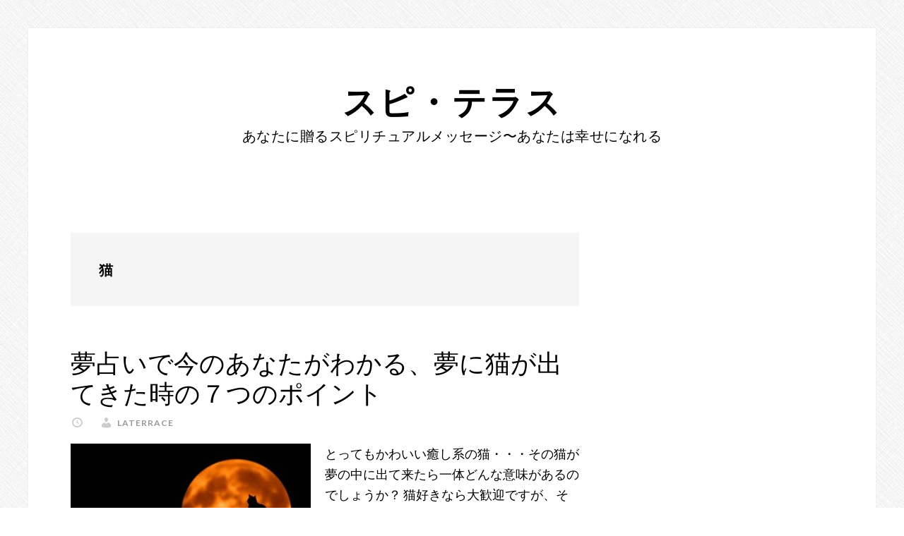

--- FILE ---
content_type: text/html; charset=UTF-8
request_url: http://spiterrace.com/tag/%E7%8C%AB
body_size: 8484
content:
<!DOCTYPE html>
<html lang="ja">
<head >
<meta charset="UTF-8" />
<title>猫 | スピ・テラス</title><meta name="viewport" content="width=device-width, initial-scale=1" />

<!-- All in One SEO Pack 2.10.1 by Michael Torbert of Semper Fi Web Design[66,76] -->
<link rel="author" href="https://plus.google.com/u/0/106718950016693487367" />

<link rel="canonical" href="http://spiterrace.com/tag/%e7%8c%ab" />
			<script type="text/javascript" >
				window.ga=window.ga||function(){(ga.q=ga.q||[]).push(arguments)};ga.l=+new Date;
				ga('create', 'UA-101613787-1', 'auto');
				// Plugins
				
				ga('send', 'pageview');
			</script>
			<script async src="https://www.google-analytics.com/analytics.js"></script>
			<!-- /all in one seo pack -->
<link rel='dns-prefetch' href='//netdna.bootstrapcdn.com' />
<link rel='dns-prefetch' href='//fonts.googleapis.com' />
<link rel='dns-prefetch' href='//s.w.org' />
<link rel="alternate" type="application/rss+xml" title="スピ・テラス &raquo; フィード" href="http://spiterrace.com/feed" />
<link rel="alternate" type="application/rss+xml" title="スピ・テラス &raquo; コメントフィード" href="http://spiterrace.com/comments/feed" />
<link rel="alternate" type="application/rss+xml" title="スピ・テラス &raquo; 猫 タグのフィード" href="http://spiterrace.com/tag/%e7%8c%ab/feed" />
		<script type="text/javascript">
			window._wpemojiSettings = {"baseUrl":"https:\/\/s.w.org\/images\/core\/emoji\/11\/72x72\/","ext":".png","svgUrl":"https:\/\/s.w.org\/images\/core\/emoji\/11\/svg\/","svgExt":".svg","source":{"concatemoji":"http:\/\/spiterrace.com\/wp-includes\/js\/wp-emoji-release.min.js?ver=5.0.22"}};
			!function(e,a,t){var n,r,o,i=a.createElement("canvas"),p=i.getContext&&i.getContext("2d");function s(e,t){var a=String.fromCharCode;p.clearRect(0,0,i.width,i.height),p.fillText(a.apply(this,e),0,0);e=i.toDataURL();return p.clearRect(0,0,i.width,i.height),p.fillText(a.apply(this,t),0,0),e===i.toDataURL()}function c(e){var t=a.createElement("script");t.src=e,t.defer=t.type="text/javascript",a.getElementsByTagName("head")[0].appendChild(t)}for(o=Array("flag","emoji"),t.supports={everything:!0,everythingExceptFlag:!0},r=0;r<o.length;r++)t.supports[o[r]]=function(e){if(!p||!p.fillText)return!1;switch(p.textBaseline="top",p.font="600 32px Arial",e){case"flag":return s([55356,56826,55356,56819],[55356,56826,8203,55356,56819])?!1:!s([55356,57332,56128,56423,56128,56418,56128,56421,56128,56430,56128,56423,56128,56447],[55356,57332,8203,56128,56423,8203,56128,56418,8203,56128,56421,8203,56128,56430,8203,56128,56423,8203,56128,56447]);case"emoji":return!s([55358,56760,9792,65039],[55358,56760,8203,9792,65039])}return!1}(o[r]),t.supports.everything=t.supports.everything&&t.supports[o[r]],"flag"!==o[r]&&(t.supports.everythingExceptFlag=t.supports.everythingExceptFlag&&t.supports[o[r]]);t.supports.everythingExceptFlag=t.supports.everythingExceptFlag&&!t.supports.flag,t.DOMReady=!1,t.readyCallback=function(){t.DOMReady=!0},t.supports.everything||(n=function(){t.readyCallback()},a.addEventListener?(a.addEventListener("DOMContentLoaded",n,!1),e.addEventListener("load",n,!1)):(e.attachEvent("onload",n),a.attachEvent("onreadystatechange",function(){"complete"===a.readyState&&t.readyCallback()})),(n=t.source||{}).concatemoji?c(n.concatemoji):n.wpemoji&&n.twemoji&&(c(n.twemoji),c(n.wpemoji)))}(window,document,window._wpemojiSettings);
		</script>
		<style type="text/css">
img.wp-smiley,
img.emoji {
	display: inline !important;
	border: none !important;
	box-shadow: none !important;
	height: 1em !important;
	width: 1em !important;
	margin: 0 .07em !important;
	vertical-align: -0.1em !important;
	background: none !important;
	padding: 0 !important;
}
</style>
<link rel='stylesheet' id='daily-dish-pro-css'  href='http://spiterrace.com/wp-content/themes/daily-dish-pro/style.css?ver=1.1.1' type='text/css' media='all' />
<link rel='stylesheet' id='wp-block-library-css'  href='http://spiterrace.com/wp-includes/css/dist/block-library/style.min.css?ver=5.0.22' type='text/css' media='all' />
<link rel='stylesheet' id='font-awesome-css'  href='//netdna.bootstrapcdn.com/font-awesome/4.1.0/css/font-awesome.css' type='text/css' media='screen' />
<link rel='stylesheet' id='dashicons-css'  href='http://spiterrace.com/wp-includes/css/dashicons.min.css?ver=5.0.22' type='text/css' media='all' />
<link rel='stylesheet' id='daily-dish-google-fonts-css'  href='//fonts.googleapis.com/css?family=Alice%7CLato%3A400%2C700%2C900&#038;ver=1.1.1' type='text/css' media='all' />
<script type='text/javascript' src='http://spiterrace.com/wp-includes/js/jquery/jquery.js?ver=1.12.4'></script>
<script type='text/javascript' src='http://spiterrace.com/wp-includes/js/jquery/jquery-migrate.min.js?ver=1.4.1'></script>
<script type='text/javascript' src='http://spiterrace.com/wp-content/themes/genesis/lib/js/skip-links.js?ver=5.0.22'></script>
<!--[if lt IE 9]>
<script type='text/javascript' src='http://spiterrace.com/wp-content/themes/genesis/lib/js/html5shiv.min.js?ver=3.7.3'></script>
<![endif]-->
<link rel='https://api.w.org/' href='http://spiterrace.com/wp-json/' />
<link rel="EditURI" type="application/rsd+xml" title="RSD" href="http://spiterrace.com/xmlrpc.php?rsd" />
<link rel="wlwmanifest" type="application/wlwmanifest+xml" href="http://spiterrace.com/wp-includes/wlwmanifest.xml" /> 
<meta name="generator" content="WordPress 5.0.22" />

<style>
.scroll-back-to-top-wrapper {
    position: fixed;
	opacity: 0;
	visibility: hidden;
	overflow: hidden;
	text-align: center;
	z-index: 99999999;
    background-color: #777777;
	color: #eeeeee;
	width: 50px;
	height: 48px;
	line-height: 48px;
	right: 10px;
	bottom: 10px;
	padding-top: 2px;
	border-top-left-radius: 10px;
	border-top-right-radius: 10px;
	border-bottom-right-radius: 10px;
	border-bottom-left-radius: 10px;
	-webkit-transition: all 0.5s ease-in-out;
	-moz-transition: all 0.5s ease-in-out;
	-ms-transition: all 0.5s ease-in-out;
	-o-transition: all 0.5s ease-in-out;
	transition: all 0.5s ease-in-out;
}
.scroll-back-to-top-wrapper:hover {
	background-color: #888888;
  color: #eeeeee;
}
.scroll-back-to-top-wrapper.show {
    visibility:visible;
    cursor:pointer;
	opacity: 1.0;
}
.scroll-back-to-top-wrapper i.fa {
	line-height: inherit;
}
.scroll-back-to-top-wrapper .fa-lg {
	vertical-align: 0;
}
</style><script type="text/javascript">
(function(url){
	if(/(?:Chrome\/26\.0\.1410\.63 Safari\/537\.31|WordfenceTestMonBot)/.test(navigator.userAgent)){ return; }
	var addEvent = function(evt, handler) {
		if (window.addEventListener) {
			document.addEventListener(evt, handler, false);
		} else if (window.attachEvent) {
			document.attachEvent('on' + evt, handler);
		}
	};
	var removeEvent = function(evt, handler) {
		if (window.removeEventListener) {
			document.removeEventListener(evt, handler, false);
		} else if (window.detachEvent) {
			document.detachEvent('on' + evt, handler);
		}
	};
	var evts = 'contextmenu dblclick drag dragend dragenter dragleave dragover dragstart drop keydown keypress keyup mousedown mousemove mouseout mouseover mouseup mousewheel scroll'.split(' ');
	var logHuman = function() {
		if (window.wfLogHumanRan) { return; }
		window.wfLogHumanRan = true;
		var wfscr = document.createElement('script');
		wfscr.type = 'text/javascript';
		wfscr.async = true;
		wfscr.src = url + '&r=' + Math.random();
		(document.getElementsByTagName('head')[0]||document.getElementsByTagName('body')[0]).appendChild(wfscr);
		for (var i = 0; i < evts.length; i++) {
			removeEvent(evts[i], logHuman);
		}
	};
	for (var i = 0; i < evts.length; i++) {
		addEvent(evts[i], logHuman);
	}
})('//spiterrace.com/?wordfence_lh=1&hid=44EDCF6A60C2EDBF8BD84E347EE9F461');
</script><script type="text/javascript">
	window._wp_rp_static_base_url = 'https://wprp.zemanta.com/static/';
	window._wp_rp_wp_ajax_url = "http://spiterrace.com/wp-admin/admin-ajax.php";
	window._wp_rp_plugin_version = '3.6.4';
	window._wp_rp_post_id = '3650';
	window._wp_rp_num_rel_posts = '6';
	window._wp_rp_thumbnails = true;
	window._wp_rp_post_title = '%E5%A4%A2%E5%8D%A0%E3%81%84%E3%81%A7%E4%BB%8A%E3%81%AE%E3%81%82%E3%81%AA%E3%81%9F%E3%81%8C%E3%82%8F%E3%81%8B%E3%82%8B%E3%80%81%E5%A4%A2%E3%81%AB%E7%8C%AB%E3%81%8C%E5%87%BA%E3%81%A6%E3%81%8D%E3%81%9F%E6%99%82%E3%81%AE%EF%BC%97%E3%81%A4%E3%81%AE%E3%83%9D%E3%82%A4%E3%83%B3%E3%83%88';
	window._wp_rp_post_tags = ['%E5%A4%A2%E5%8D%A0%E3%81%84', '%E7%8C%AB', '%E5%A4%A2', '%E5%8D%A0%E3%81%84', 'br', 'color', 'span', 'alt'];
	window._wp_rp_promoted_content = true;
</script>
<link rel="stylesheet" href="http://spiterrace.com/wp-content/plugins/wordpress-23-related-posts-plugin/static/themes/vertical-m.css?version=3.6.4" />
<link rel="icon" href="http://spiterrace.com/wp-content/themes/daily-dish-pro/images/favicon.ico" />
<link rel="pingback" href="http://spiterrace.com/xmlrpc.php" />
<style type="text/css">.broken_link, a.broken_link {
	text-decoration: line-through;
}</style><style type="text/css">.removed_link, a.removed_link {
	text-decoration: line-through;
}</style><style type="text/css" id="custom-background-css">
body.custom-background { background-image: url("http://spiterrace.com/wp-content/themes/daily-dish-pro/images/bg.png"); background-position: left top; background-size: auto; background-repeat: repeat; background-attachment: fixed; }
</style>
<meta data-pso-pv="1.2.1" data-pso-pt="archive" data-pso-th="3d96912da54b1bec74095807723bcb5c"></head>
<body class="archive tag tag-265 custom-background header-full-width content-sidebar" itemscope itemtype="http://schema.org/WebPage"><div class="site-container"><section><h2 class="screen-reader-text">Skip links</h2><ul class="genesis-skip-link"><li><a href="#genesis-content" class="screen-reader-shortcut"> Skip to content</a></li><li><a href="#genesis-sidebar-primary" class="screen-reader-shortcut"> Skip to primary sidebar</a></li></ul></section>
<div class="site-container-wrap"><header class="site-header" itemscope itemtype="http://schema.org/WPHeader"><div class="wrap"><div class="title-area"><p class="site-title" itemprop="headline"><a href="http://spiterrace.com/">スピ・テラス</a></p><p class="site-description" itemprop="description">あなたに贈るスピリチュアルメッセージ〜あなたは幸せになれる</p></div></div></header><div class="site-inner"><div class="content-sidebar-wrap"><main class="content" id="genesis-content"><div class="archive-description taxonomy-archive-description taxonomy-description"><h1 class="archive-title">猫</h1></div><article class="post-3650 post type-post status-publish format-standard has-post-thumbnail category-11 tag-46 tag-53 tag-265 entry" itemscope itemtype="http://schema.org/CreativeWork"><header class="entry-header"><h2 class="entry-title" itemprop="headline"><a href="http://spiterrace.com/the-message-when-you-see-cats-in-your-dream-3650.html" rel="bookmark">夢占いで今のあなたがわかる、夢に猫が出てきた時の７つのポイント</a></h2> 
<p class="entry-meta"><time class="entry-time" itemprop="datePublished" datetime="2018-01-16T18:03:10+00:00"></time> <span class="entry-author" itemprop="author" itemscope itemtype="http://schema.org/Person"><a href="http://spiterrace.com/author/laterrace" class="entry-author-link" itemprop="url" rel="author"><span class="entry-author-name" itemprop="name">laterrace</span></a></span>  </p></header><div class="entry-content" itemprop="text"><a class="entry-image-link" href="http://spiterrace.com/the-message-when-you-see-cats-in-your-dream-3650.html" aria-hidden="true"><img width="340" height="200" src="http://spiterrace.com/wp-content/uploads/2018/01/amazing-beautiful-breathtaking-clouds-340x200.jpg" class="alignleft post-image entry-image" alt="夢占いで今のあなたがわかる、夢に猫が出てきた時の７つのポイント" itemprop="image" /></a><p>とってもかわいい癒し系の猫・・・その猫が夢の中に出て来たら一体どんな意味があるのでしょうか？
 猫好きなら大歓迎ですが、そんなに猫が好きでもないし、ましてやちょっと気になる内容の夢だったら・・・
 あなたに重要なメッセージを届けてくれているのかもしれません。今すぐ確かめてみましょう！ &#x02026; <a href="http://spiterrace.com/the-message-when-you-see-cats-in-your-dream-3650.html" class="more-link">[Read more...] <span class="screen-reader-text">about 夢占いで今のあなたがわかる、夢に猫が出てきた時の７つのポイント</span></a></p></div><footer class="entry-footer"><p class="entry-meta"><span class="entry-categories"><a href="http://spiterrace.com/category/%e5%8d%a0%e3%81%84" rel="category tag">占い</a></span> <span class="entry-tags"><a href="http://spiterrace.com/tag/%e5%a4%a2" rel="tag">夢</a>, <a href="http://spiterrace.com/tag/%e5%a4%a2%e5%8d%a0%e3%81%84" rel="tag">夢占い</a>, <a href="http://spiterrace.com/tag/%e7%8c%ab" rel="tag">猫</a></span></p></footer></article></main><aside class="sidebar sidebar-primary widget-area" role="complementary" aria-label="Primary Sidebar" itemscope itemtype="http://schema.org/WPSideBar" id="genesis-sidebar-primary"><h2 class="genesis-sidebar-title screen-reader-text">Primary Sidebar</h2><section id="text-2" class="widget widget_text"><div class="widget-wrap">			<div class="textwidget"><p><script async src="//pagead2.googlesyndication.com/pagead/js/adsbygoogle.js"></script><br />
<!-- 2017-5-20-spiterrace-new-sidebar --><br />
<ins class="adsbygoogle"
     style="display:block"
     data-ad-client="ca-pub-6135030194883649"
     data-ad-slot="7652333017"
     data-ad-format="auto"></ins><br />
<script>
(adsbygoogle = window.adsbygoogle || []).push({});
</script></p>
</div>
		</div></section>
		<section id="recent-posts-3" class="widget widget_recent_entries"><div class="widget-wrap">		<h3 class="widgettitle widget-title">最近の投稿</h3>
		<ul>
											<li>
					<a href="http://spiterrace.com/gustav-014-5167.html">グスタフの黙示録・第１４章 〜これからの未来で活躍していく女性たち＆世界情勢〜</a>
									</li>
											<li>
					<a href="http://spiterrace.com/gustav-013-5141.html">グスタフの黙示録・第１３章 〜これからの未来と女性＆本当のモチベーション〜</a>
									</li>
											<li>
					<a href="http://spiterrace.com/gustav-012-5121.html">グスタフの黙示録・第１２章 〜私たちの手で世界を正常化するために〜</a>
									</li>
											<li>
					<a href="http://spiterrace.com/gustav-011-5105.html">グスタフの黙示録・第１１章 〜未来を受け入れる前に知るべきこと〜</a>
									</li>
											<li>
					<a href="http://spiterrace.com/gustav-010-5083.html">グスタフの黙示録・第１０章 〜歪みを打ち破る私たちの本能〜</a>
									</li>
					</ul>
		</div></section>
<section id="custom_html-6" class="widget_text widget widget_custom_html"><div class="widget_text widget-wrap"><h3 class="widgettitle widget-title">グスタフの黙示録</h3>
<div class="textwidget custom-html-widget"><p>戦争、ウイルス、物価高・・・いろんなことが起こるこの社会。</p>
<p>タロットを使って鑑定師をしているヒロキさんが、異次元の存在である「グスタフ」からメッセージを受け取り、これからこの世界がどうなっていくのかを紐解いていきます。</p>
<p>変動の時代の中で、私たちの一人一人が受け止めていけば幸せになるメッセージです。</p>
<img class="alignnone size-full wp-image-4080" src="http://spiterrace.com/wp-content/uploads/2023/09/Gustav-2.jpg" alt="" width="150" height="138" /><br>
<p><a href="http://spiterrace.com/gustav-list-4783.html" target="_blank" rel="noopener">グスタフの黙示録全記事リスト</a></p>
<br><br></div></div></section>
<section id="custom_html-7" class="widget_text widget widget_custom_html"><div class="widget_text widget-wrap"><h3 class="widgettitle widget-title">彼の気持ち、あなたの恋の行方を正確に占うタロット</h3>
<div class="textwidget custom-html-widget"><p>当サイトでご執筆いただいているライターさんのお一人であるタロット占い師のSea-youさん（ゆーさん）が新神戸で対面鑑定サービスを始めました。</p>
<p>スピリチュアルを男性ならではの論理的な視点で捉えていながらも感性豊かなゆーさんの鑑定。</p>
<p>ココナラのネット鑑定で既に活躍なさっておられるSea-youさん、関西にお住いの方はぜひ！</p>
<img class="alignnone size-full wp-image-4080" src="http://spiterrace.com/wp-content/uploads/2018/04/sea-you-1.jpg" alt="" width="150" height="138" /><br>
<p><a href="http://sea-you-tarot.com/?p=1052" target="_blank" rel="noopener">Sea-youさんの鑑定</a></p>
<p><a href="http://sea-you-tarot.com/?p=983" target="_blank" rel="noopener">Sea-youさんの電話遠隔ヒーリング</a></p>
<p><a href="http://spiterrace.com/category/タロット占い師ゆーさんの記事" target="_blank" rel="noopener">タロット占い師ゆーさんの記事</a></p>
<p><a href="http://sea-you-tarot.com" target="_blank" rel="noopener"><b>タロット占い師Sea-youさんの公式サイトです。</b><br><img class="alignnone size-full wp-image-4080" src="http://spiterrace.com/wp-content/uploads/2019/04/Sea-you-tarot-opening-C.jpeg" alt=""  /></a></p>
</div></div></section>
<section id="categories-3" class="widget widget_categories"><div class="widget-wrap"><h3 class="widgettitle widget-title">カテゴリー</h3>
		<ul>
	<li class="cat-item cat-item-150"><a href="http://spiterrace.com/category/%e3%81%8a%e3%81%be%e3%81%98%e3%81%aa%e3%81%84" >おまじない</a>
</li>
	<li class="cat-item cat-item-12"><a href="http://spiterrace.com/category/%e3%81%8a%e9%87%91" >お金</a>
</li>
	<li class="cat-item cat-item-2"><a href="http://spiterrace.com/category/%e3%82%a8%e3%83%b3%e3%82%b8%e3%82%a7%e3%83%ab%e3%83%8a%e3%83%b3%e3%83%90%e3%83%bc" >エンジェルナンバー</a>
</li>
	<li class="cat-item cat-item-349"><a href="http://spiterrace.com/category/%e3%82%b0%e3%82%b9%e3%82%bf%e3%83%95%e3%81%ae%e9%bb%99%e7%a4%ba%e9%8c%b2%e3%80%9c%e4%b8%96%e7%95%8c%e3%81%ae%e8%a1%8c%e6%96%b9%e3%80%9c" >グスタフの黙示録〜世界の行方〜</a>
</li>
	<li class="cat-item cat-item-306"><a href="http://spiterrace.com/category/%e3%82%bf%e3%83%ad%e3%83%83%e3%83%88%e5%8d%a0%e3%81%84%e5%b8%ab%e3%82%86%e3%83%bc%e3%81%95%e3%82%93%e3%81%ae%e8%a8%98%e4%ba%8b" >タロット占い師ゆーさんの記事</a>
</li>
	<li class="cat-item cat-item-130"><a href="http://spiterrace.com/category/%e3%83%80%e3%82%a4%e3%82%a8%e3%83%83%e3%83%88" >ダイエット</a>
</li>
	<li class="cat-item cat-item-6"><a href="http://spiterrace.com/category/%e4%ba%ba%e9%96%93%e9%96%a2%e4%bf%82" >人間関係</a>
</li>
	<li class="cat-item cat-item-37"><a href="http://spiterrace.com/category/%e5%81%a5%e5%ba%b7" >健康</a>
</li>
	<li class="cat-item cat-item-7"><a href="http://spiterrace.com/category/%e5%89%8d%e4%b8%96" >前世</a>
</li>
	<li class="cat-item cat-item-11"><a href="http://spiterrace.com/category/%e5%8d%a0%e3%81%84" >占い</a>
</li>
	<li class="cat-item cat-item-10"><a href="http://spiterrace.com/category/%e5%90%8d%e8%a8%80" >名言</a>
</li>
	<li class="cat-item cat-item-33"><a href="http://spiterrace.com/category/%e5%b9%b2%e6%94%af" >干支</a>
</li>
	<li class="cat-item cat-item-4"><a href="http://spiterrace.com/category/%e5%b9%b8%e3%81%9b%e3%81%ab%e3%81%aa%e3%82%8b%e3%81%9f%e3%82%81%e3%81%ab" >幸せになるために</a>
</li>
	<li class="cat-item cat-item-8"><a href="http://spiterrace.com/category/%e5%bc%95%e3%81%8d%e5%af%84%e3%81%9b%e3%81%ae%e6%b3%95%e5%89%87" >引き寄せの法則</a>
</li>
	<li class="cat-item cat-item-3"><a href="http://spiterrace.com/category/%e6%81%8b%e6%84%9b" >恋愛</a>
</li>
	<li class="cat-item cat-item-107"><a href="http://spiterrace.com/category/%e6%96%ad%e6%8d%a8%e9%9b%a2" >断捨離</a>
</li>
	<li class="cat-item cat-item-1"><a href="http://spiterrace.com/category/%e6%9c%aa%e5%88%86%e9%a1%9e" >未分類</a>
</li>
	<li class="cat-item cat-item-151"><a href="http://spiterrace.com/category/%e6%b3%a3%e3%81%91%e3%82%8b%e6%9b%b2%e3%80%81%e6%ad%8c" >泣ける曲、歌</a>
</li>
	<li class="cat-item cat-item-5"><a href="http://spiterrace.com/category/%e7%b8%81%e5%88%87%e3%82%8a" >縁切り</a>
</li>
	<li class="cat-item cat-item-9"><a href="http://spiterrace.com/category/%e8%87%aa%e5%b7%b1%e5%95%93%e7%99%ba" >自己啓発</a>
</li>
	<li class="cat-item cat-item-13"><a href="http://spiterrace.com/category/%e8%8b%a6%e3%81%97%e3%81%84%e6%99%82%e3%80%81%e6%82%b2%e3%81%97%e3%81%84%e6%99%82%e3%80%81%e5%af%82%e3%81%97%e3%81%84%e6%99%82" >苦しい時、悲しい時、寂しい時</a>
</li>
	<li class="cat-item cat-item-126"><a href="http://spiterrace.com/category/%e9%a1%98%e3%81%84%e4%ba%8b" >願い事</a>
</li>
	<li class="cat-item cat-item-105"><a href="http://spiterrace.com/category/%e9%a2%a8%e6%b0%b4" >風水</a>
</li>
	<li class="cat-item cat-item-111"><a href="http://spiterrace.com/category/%e9%a2%a8%e7%bf%92" >風習</a>
</li>
		</ul>
</div></section>
</aside></div></div><footer class="site-footer" itemscope itemtype="http://schema.org/WPFooter"><div class="wrap"><p>Copyright &#x000A9;&nbsp;2026 &#x000B7; <a href="http://my.studiopress.com/themes/daily-dish/">Daily Dish Pro</a> on <a href="http://www.studiopress.com/">Genesis Framework</a> &#x000B7; <a href="http://wordpress.org/">WordPress</a> &#x000B7; <a href="http://spiterrace.com/wp-login.php">Log in</a></p></div></footer></div></div><div class="scroll-back-to-top-wrapper">
	<span class="scroll-back-to-top-inner">
					<i class="fa fa-lg fa-arrow-circle-up"></i>
			</span>
</div><script type='text/javascript'>
/* <![CDATA[ */
var scrollBackToTop = {"scrollDuration":"500","fadeDuration":"0.5"};
/* ]]> */
</script>
<script type='text/javascript' src='http://spiterrace.com/wp-content/plugins/scroll-back-to-top/assets/js/scroll-back-to-top.js'></script>
<script type='text/javascript' src='http://spiterrace.com/wp-includes/js/hoverIntent.min.js?ver=1.8.1'></script>
<script type='text/javascript' src='http://spiterrace.com/wp-content/themes/genesis/lib/js/menu/superfish.min.js?ver=1.7.5'></script>
<script type='text/javascript' src='http://spiterrace.com/wp-content/themes/genesis/lib/js/menu/superfish.args.min.js?ver=2.4.2'></script>
<script type='text/javascript'>
/* <![CDATA[ */
var genesis_responsive_menu = {"mainMenu":"Menu","subMenu":"Submenu","menuClasses":{"combine":[".nav-secondary",".nav-primary"]}};
/* ]]> */
</script>
<script type='text/javascript' src='http://spiterrace.com/wp-content/themes/daily-dish-pro/js/responsive-menus.min.js?ver=1.1.1'></script>
<script type='text/javascript' src='http://spiterrace.com/wp-includes/js/wp-embed.min.js?ver=5.0.22'></script>
</body></html>

<!--
Performance optimized by W3 Total Cache. Learn more: https://www.w3-edge.com/products/


Served from: spiterrace.com @ 2026-01-18 12:27:56 by W3 Total Cache
-->

--- FILE ---
content_type: text/html; charset=utf-8
request_url: https://www.google.com/recaptcha/api2/aframe
body_size: 263
content:
<!DOCTYPE HTML><html><head><meta http-equiv="content-type" content="text/html; charset=UTF-8"></head><body><script nonce="ngH2fuqdVh6t_uBDZoDuhA">/** Anti-fraud and anti-abuse applications only. See google.com/recaptcha */ try{var clients={'sodar':'https://pagead2.googlesyndication.com/pagead/sodar?'};window.addEventListener("message",function(a){try{if(a.source===window.parent){var b=JSON.parse(a.data);var c=clients[b['id']];if(c){var d=document.createElement('img');d.src=c+b['params']+'&rc='+(localStorage.getItem("rc::a")?sessionStorage.getItem("rc::b"):"");window.document.body.appendChild(d);sessionStorage.setItem("rc::e",parseInt(sessionStorage.getItem("rc::e")||0)+1);localStorage.setItem("rc::h",'1768706879569');}}}catch(b){}});window.parent.postMessage("_grecaptcha_ready", "*");}catch(b){}</script></body></html>